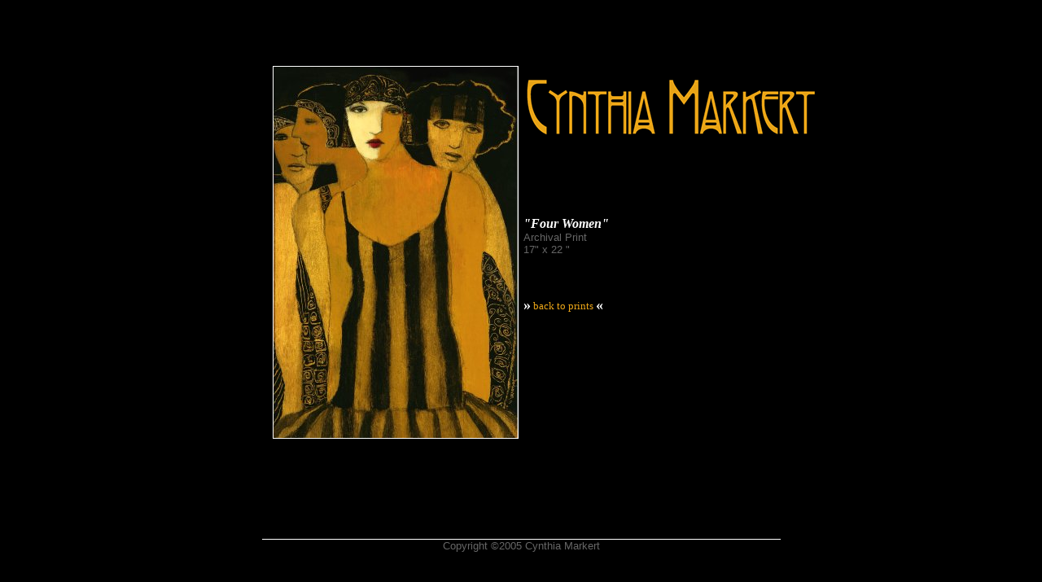

--- FILE ---
content_type: text/html
request_url: http://cynthiamarkert.com/Prints/PRINT_Four_Women.html
body_size: 984
content:
<!DOCTYPE HTML PUBLIC "-//W3C//DTD HTML 4.01 Transitional//EN">
<html><!-- InstanceBegin template="/Templates/prints.dwt" codeOutsideHTMLIsLocked="false" -->
<head>
<!-- InstanceBeginEditable name="doctitle" -->
<title>Cynthia Markert :: Prints :: Four Women</title>
<!-- InstanceEndEditable --> 
<meta http-equiv="Content-Type" content="text/html; charset=iso-8859-1">
<!-- InstanceBeginEditable name="head" --><!-- InstanceEndEditable -->
<link href="../CSS/CynthiaMarkert.css" rel="stylesheet" type="text/css">
</head>

<body bgcolor="#000000" text="#FFFFFF" leftmargin="0" topmargin="0" marginwidth="0" marginheight="0">
<table width="100%" height="100%" border="0" cellpadding="3" cellspacing="0">
  <tr> 
    <td width="50%" rowspan="2" align="right"><!-- InstanceBeginEditable name="Artwork" --> 
      <table border="0" cellpadding="0" cellspacing="0" class="WhiteBorder">
        <tr> 
          <td><font face="Geneva, Arial, Helvetica, sans-serif"><img src="../ANOTHER_Four Women.jpg" alt="Four Women" width="300" height="456"></font></td>
        </tr>
      </table>
      <!-- InstanceEndEditable --></td>
    <td align="left"><a href="../index.html"><img src="../images/TAOCM_TopBanner.gif" alt="Cynthia Markert" width="367" height="77" border="0"></a></td>
  </tr>
  <tr> 
    <td width="50%" align="left" valign="top"> <p><font color="#FFFFFF" face="Georgia, Times New Roman, Times, serif"><!-- InstanceBeginEditable name="Title" --><em><strong>&quot;Four Women&quot; </strong></em><!-- InstanceEndEditable --></font><br>
        <font color="#666666" size="2" face="Geneva, Arial, Helvetica, sans-serif"><!-- InstanceBeginEditable name="Dimentions and Media Description" -->Archival Print  <br>
        17&quot; 
        x 22 &quot;<br>
        <!-- InstanceEndEditable --></font></p>
      <!-- InstanceBeginEditable name="Location " --> 
      <p>&nbsp;</p>
      <!-- InstanceEndEditable -->
<P align="left"> <font size="4"><strong>&raquo;<font size="2" face="Georgia, Times New Roman, Times, serif"> 
        </font></strong></font><a href="../prints.html"><font size="2" face="Georgia, Times New Roman, Times, serif">back 
        to prints </font></a> <font size="4"><strong>&laquo;</strong></font></P></td>
  </tr>
  <tr> 
    <td colspan="2" align="center"><font size="1" face="Arial, Helvetica, sans-serif"><img src="../images/SinglePixel_FFFFFF.gif" width="50%" height="1"><br>
      <font color="#666666" size="2">Copyright &copy;2005 Cynthia Markert</font></font></td>
  </tr>
</table>
</body>
<!-- InstanceEnd --></html>


--- FILE ---
content_type: text/css
request_url: http://cynthiamarkert.com/CSS/CynthiaMarkert.css
body_size: 329
content:
.WhiteBorder {
	border: 1px solid #FFFFFF;
}
.AccentTable {
	border-top-width: medium;
	border-bottom-width: medium;
	border-top-style: solid;
	border-right-style: none;
	border-bottom-style: solid;
	border-left-style: none;
	border-top-color: #666666;
	border-right-color: #666666;
	border-bottom-color: #666666;
	border-left-color: #666666;
}
.MenuBox {
	border-top-width: 1px;
	border-right-width: 1px;
	border-bottom-width: 1px;
	border-left-width: 1px;
	border-top-style: none;
	border-right-style: solid;
	border-bottom-style: none;
	border-left-style: solid;
	border-top-color: #CCCCCC;
	border-right-color: #CCCCCC;
	border-bottom-color: #CCCCCC;
	border-left-color: #CCCCCC;
}
A:link { color: #ECA617;
         text-decoration: none }
A:active {
	text-decoration: none;
	color: #FFFFFF;
}
A:visited { color: #ECA617;
            text-decoration: none }
A:hover {
	color: #FFFFFF;
	text-decoration: none;
	font-weight: normal;
}
.MenuTable {
	border-right-width: 1px;
	border-left-width: 5px;
	border-top-style: none;
	border-right-style: solid;
	border-bottom-style: none;
	border-left-style: solid;
	border-top-color: #862011;
	border-right-color: #862011;
	border-bottom-color: #862011;
	border-left-color: #862011;
}
